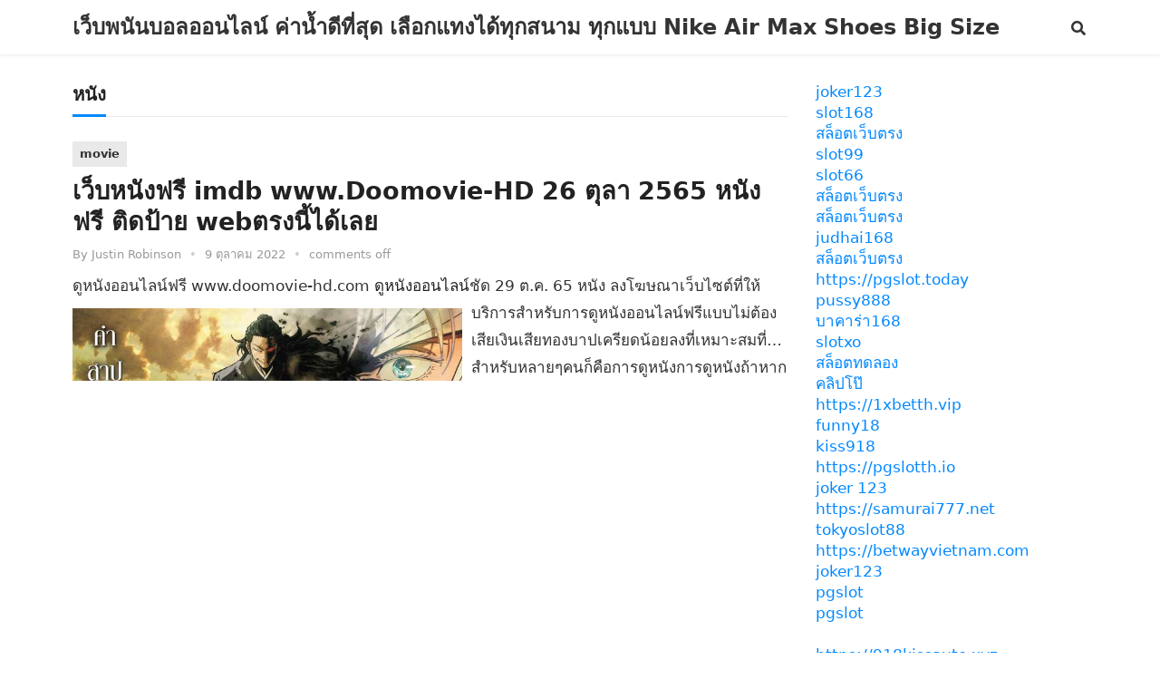

--- FILE ---
content_type: text/html; charset=UTF-8
request_url: https://www.nike-factorys.com/tag/%E0%B8%AB%E0%B8%99%E0%B8%B1%E0%B8%87/
body_size: 14964
content:
<!DOCTYPE html><html lang="th"><head><meta charset="UTF-8"><meta name="viewport" content="width=device-width, initial-scale=1"><meta http-equiv="X-UA-Compatible" content="IE=edge"><meta name="HandheldFriendly" content="true"><link rel="profile" href="https://gmpg.org/xfn/11"><meta name='robots' content='index, follow, max-image-preview:large, max-snippet:-1, max-video-preview:-1' /><style>img:is([sizes="auto" i], [sizes^="auto," i]) { contain-intrinsic-size: 3000px 1500px }</style><title>หนัง Archives - เว็บพนันบอลออนไลน์ ค่าน้ำดีที่สุด เลือกแทงได้ทุกสนาม ทุกแบบ Nike Air Max Shoes Big Size</title><link rel="canonical" href="https://www.nike-factorys.com/tag/หนัง/" /><meta property="og:locale" content="th_TH" /><meta property="og:type" content="article" /><meta property="og:title" content="หนัง Archives - เว็บพนันบอลออนไลน์ ค่าน้ำดีที่สุด เลือกแทงได้ทุกสนาม ทุกแบบ Nike Air Max Shoes Big Size" /><meta property="og:url" content="https://www.nike-factorys.com/tag/หนัง/" /><meta property="og:site_name" content="เว็บพนันบอลออนไลน์ ค่าน้ำดีที่สุด เลือกแทงได้ทุกสนาม ทุกแบบ Nike Air Max Shoes Big Size" /><meta name="twitter:card" content="summary_large_image" /> <script type="application/ld+json" class="yoast-schema-graph">{"@context":"https://schema.org","@graph":[{"@type":"CollectionPage","@id":"https://www.nike-factorys.com/tag/%e0%b8%ab%e0%b8%99%e0%b8%b1%e0%b8%87/","url":"https://www.nike-factorys.com/tag/%e0%b8%ab%e0%b8%99%e0%b8%b1%e0%b8%87/","name":"หนัง Archives - เว็บพนันบอลออนไลน์ ค่าน้ำดีที่สุด เลือกแทงได้ทุกสนาม ทุกแบบ Nike Air Max Shoes Big Size","isPartOf":{"@id":"https://www.nike-factorys.com/#website"},"breadcrumb":{"@id":"https://www.nike-factorys.com/tag/%e0%b8%ab%e0%b8%99%e0%b8%b1%e0%b8%87/#breadcrumb"},"inLanguage":"th"},{"@type":"BreadcrumbList","@id":"https://www.nike-factorys.com/tag/%e0%b8%ab%e0%b8%99%e0%b8%b1%e0%b8%87/#breadcrumb","itemListElement":[{"@type":"ListItem","position":1,"name":"Home","item":"https://www.nike-factorys.com/"},{"@type":"ListItem","position":2,"name":"หนัง"}]},{"@type":"WebSite","@id":"https://www.nike-factorys.com/#website","url":"https://www.nike-factorys.com/","name":"เว็บพนันบอลออนไลน์ ค่าน้ำดีที่สุด เลือกแทงได้ทุกสนาม ทุกแบบ Nike Air Max Shoes Big Size","description":"ศูนย์รวมโต๊ะแทงบอล ครบทุกแมทช์ ค่าน้ำดีที่สุดในประเทศ สมัครแทงบอลออนไลน์ รับโบนัสเพิ่ม รับเครดิตฟรีทุกวัน ลองเล่นแล้วจะติดใจ บริการดุจคนในครอบครัวNike Air Max 720 Black","potentialAction":[{"@type":"SearchAction","target":{"@type":"EntryPoint","urlTemplate":"https://www.nike-factorys.com/?s={search_term_string}"},"query-input":{"@type":"PropertyValueSpecification","valueRequired":true,"valueName":"search_term_string"}}],"inLanguage":"th"}]}</script> <link rel="alternate" type="application/rss+xml" title="เว็บพนันบอลออนไลน์ ค่าน้ำดีที่สุด เลือกแทงได้ทุกสนาม ทุกแบบ Nike Air Max Shoes Big Size &raquo; ฟีด" href="https://www.nike-factorys.com/feed/" /><link rel="alternate" type="application/rss+xml" title="เว็บพนันบอลออนไลน์ ค่าน้ำดีที่สุด เลือกแทงได้ทุกสนาม ทุกแบบ Nike Air Max Shoes Big Size &raquo; ฟีดความเห็น" href="https://www.nike-factorys.com/comments/feed/" /><link rel="alternate" type="application/rss+xml" title="เว็บพนันบอลออนไลน์ ค่าน้ำดีที่สุด เลือกแทงได้ทุกสนาม ทุกแบบ Nike Air Max Shoes Big Size &raquo; หนัง ฟีดป้ายกำกับ" href="https://www.nike-factorys.com/tag/%e0%b8%ab%e0%b8%99%e0%b8%b1%e0%b8%87/feed/" /> <script defer src="[data-uri]"></script> <style id='wp-emoji-styles-inline-css' type='text/css'>img.wp-smiley, img.emoji {
		display: inline !important;
		border: none !important;
		box-shadow: none !important;
		height: 1em !important;
		width: 1em !important;
		margin: 0 0.07em !important;
		vertical-align: -0.1em !important;
		background: none !important;
		padding: 0 !important;
	}</style><link rel='stylesheet' id='wp-block-library-css' href='https://www.nike-factorys.com/wp-includes/css/dist/block-library/style.min.css?ver=6.8.3' type='text/css' media='all' /><style id='wp-block-library-theme-inline-css' type='text/css'>.wp-block-audio :where(figcaption){color:#555;font-size:13px;text-align:center}.is-dark-theme .wp-block-audio :where(figcaption){color:#ffffffa6}.wp-block-audio{margin:0 0 1em}.wp-block-code{border:1px solid #ccc;border-radius:4px;font-family:Menlo,Consolas,monaco,monospace;padding:.8em 1em}.wp-block-embed :where(figcaption){color:#555;font-size:13px;text-align:center}.is-dark-theme .wp-block-embed :where(figcaption){color:#ffffffa6}.wp-block-embed{margin:0 0 1em}.blocks-gallery-caption{color:#555;font-size:13px;text-align:center}.is-dark-theme .blocks-gallery-caption{color:#ffffffa6}:root :where(.wp-block-image figcaption){color:#555;font-size:13px;text-align:center}.is-dark-theme :root :where(.wp-block-image figcaption){color:#ffffffa6}.wp-block-image{margin:0 0 1em}.wp-block-pullquote{border-bottom:4px solid;border-top:4px solid;color:currentColor;margin-bottom:1.75em}.wp-block-pullquote cite,.wp-block-pullquote footer,.wp-block-pullquote__citation{color:currentColor;font-size:.8125em;font-style:normal;text-transform:uppercase}.wp-block-quote{border-left:.25em solid;margin:0 0 1.75em;padding-left:1em}.wp-block-quote cite,.wp-block-quote footer{color:currentColor;font-size:.8125em;font-style:normal;position:relative}.wp-block-quote:where(.has-text-align-right){border-left:none;border-right:.25em solid;padding-left:0;padding-right:1em}.wp-block-quote:where(.has-text-align-center){border:none;padding-left:0}.wp-block-quote.is-large,.wp-block-quote.is-style-large,.wp-block-quote:where(.is-style-plain){border:none}.wp-block-search .wp-block-search__label{font-weight:700}.wp-block-search__button{border:1px solid #ccc;padding:.375em .625em}:where(.wp-block-group.has-background){padding:1.25em 2.375em}.wp-block-separator.has-css-opacity{opacity:.4}.wp-block-separator{border:none;border-bottom:2px solid;margin-left:auto;margin-right:auto}.wp-block-separator.has-alpha-channel-opacity{opacity:1}.wp-block-separator:not(.is-style-wide):not(.is-style-dots){width:100px}.wp-block-separator.has-background:not(.is-style-dots){border-bottom:none;height:1px}.wp-block-separator.has-background:not(.is-style-wide):not(.is-style-dots){height:2px}.wp-block-table{margin:0 0 1em}.wp-block-table td,.wp-block-table th{word-break:normal}.wp-block-table :where(figcaption){color:#555;font-size:13px;text-align:center}.is-dark-theme .wp-block-table :where(figcaption){color:#ffffffa6}.wp-block-video :where(figcaption){color:#555;font-size:13px;text-align:center}.is-dark-theme .wp-block-video :where(figcaption){color:#ffffffa6}.wp-block-video{margin:0 0 1em}:root :where(.wp-block-template-part.has-background){margin-bottom:0;margin-top:0;padding:1.25em 2.375em}</style><style id='classic-theme-styles-inline-css' type='text/css'>/*! This file is auto-generated */
.wp-block-button__link{color:#fff;background-color:#32373c;border-radius:9999px;box-shadow:none;text-decoration:none;padding:calc(.667em + 2px) calc(1.333em + 2px);font-size:1.125em}.wp-block-file__button{background:#32373c;color:#fff;text-decoration:none}</style><style id='global-styles-inline-css' type='text/css'>:root{--wp--preset--aspect-ratio--square: 1;--wp--preset--aspect-ratio--4-3: 4/3;--wp--preset--aspect-ratio--3-4: 3/4;--wp--preset--aspect-ratio--3-2: 3/2;--wp--preset--aspect-ratio--2-3: 2/3;--wp--preset--aspect-ratio--16-9: 16/9;--wp--preset--aspect-ratio--9-16: 9/16;--wp--preset--color--black: #000000;--wp--preset--color--cyan-bluish-gray: #abb8c3;--wp--preset--color--white: #ffffff;--wp--preset--color--pale-pink: #f78da7;--wp--preset--color--vivid-red: #cf2e2e;--wp--preset--color--luminous-vivid-orange: #ff6900;--wp--preset--color--luminous-vivid-amber: #fcb900;--wp--preset--color--light-green-cyan: #7bdcb5;--wp--preset--color--vivid-green-cyan: #00d084;--wp--preset--color--pale-cyan-blue: #8ed1fc;--wp--preset--color--vivid-cyan-blue: #0693e3;--wp--preset--color--vivid-purple: #9b51e0;--wp--preset--gradient--vivid-cyan-blue-to-vivid-purple: linear-gradient(135deg,rgba(6,147,227,1) 0%,rgb(155,81,224) 100%);--wp--preset--gradient--light-green-cyan-to-vivid-green-cyan: linear-gradient(135deg,rgb(122,220,180) 0%,rgb(0,208,130) 100%);--wp--preset--gradient--luminous-vivid-amber-to-luminous-vivid-orange: linear-gradient(135deg,rgba(252,185,0,1) 0%,rgba(255,105,0,1) 100%);--wp--preset--gradient--luminous-vivid-orange-to-vivid-red: linear-gradient(135deg,rgba(255,105,0,1) 0%,rgb(207,46,46) 100%);--wp--preset--gradient--very-light-gray-to-cyan-bluish-gray: linear-gradient(135deg,rgb(238,238,238) 0%,rgb(169,184,195) 100%);--wp--preset--gradient--cool-to-warm-spectrum: linear-gradient(135deg,rgb(74,234,220) 0%,rgb(151,120,209) 20%,rgb(207,42,186) 40%,rgb(238,44,130) 60%,rgb(251,105,98) 80%,rgb(254,248,76) 100%);--wp--preset--gradient--blush-light-purple: linear-gradient(135deg,rgb(255,206,236) 0%,rgb(152,150,240) 100%);--wp--preset--gradient--blush-bordeaux: linear-gradient(135deg,rgb(254,205,165) 0%,rgb(254,45,45) 50%,rgb(107,0,62) 100%);--wp--preset--gradient--luminous-dusk: linear-gradient(135deg,rgb(255,203,112) 0%,rgb(199,81,192) 50%,rgb(65,88,208) 100%);--wp--preset--gradient--pale-ocean: linear-gradient(135deg,rgb(255,245,203) 0%,rgb(182,227,212) 50%,rgb(51,167,181) 100%);--wp--preset--gradient--electric-grass: linear-gradient(135deg,rgb(202,248,128) 0%,rgb(113,206,126) 100%);--wp--preset--gradient--midnight: linear-gradient(135deg,rgb(2,3,129) 0%,rgb(40,116,252) 100%);--wp--preset--font-size--small: 13px;--wp--preset--font-size--medium: 20px;--wp--preset--font-size--large: 36px;--wp--preset--font-size--x-large: 42px;--wp--preset--spacing--20: 0.44rem;--wp--preset--spacing--30: 0.67rem;--wp--preset--spacing--40: 1rem;--wp--preset--spacing--50: 1.5rem;--wp--preset--spacing--60: 2.25rem;--wp--preset--spacing--70: 3.38rem;--wp--preset--spacing--80: 5.06rem;--wp--preset--shadow--natural: 6px 6px 9px rgba(0, 0, 0, 0.2);--wp--preset--shadow--deep: 12px 12px 50px rgba(0, 0, 0, 0.4);--wp--preset--shadow--sharp: 6px 6px 0px rgba(0, 0, 0, 0.2);--wp--preset--shadow--outlined: 6px 6px 0px -3px rgba(255, 255, 255, 1), 6px 6px rgba(0, 0, 0, 1);--wp--preset--shadow--crisp: 6px 6px 0px rgba(0, 0, 0, 1);}:where(.is-layout-flex){gap: 0.5em;}:where(.is-layout-grid){gap: 0.5em;}body .is-layout-flex{display: flex;}.is-layout-flex{flex-wrap: wrap;align-items: center;}.is-layout-flex > :is(*, div){margin: 0;}body .is-layout-grid{display: grid;}.is-layout-grid > :is(*, div){margin: 0;}:where(.wp-block-columns.is-layout-flex){gap: 2em;}:where(.wp-block-columns.is-layout-grid){gap: 2em;}:where(.wp-block-post-template.is-layout-flex){gap: 1.25em;}:where(.wp-block-post-template.is-layout-grid){gap: 1.25em;}.has-black-color{color: var(--wp--preset--color--black) !important;}.has-cyan-bluish-gray-color{color: var(--wp--preset--color--cyan-bluish-gray) !important;}.has-white-color{color: var(--wp--preset--color--white) !important;}.has-pale-pink-color{color: var(--wp--preset--color--pale-pink) !important;}.has-vivid-red-color{color: var(--wp--preset--color--vivid-red) !important;}.has-luminous-vivid-orange-color{color: var(--wp--preset--color--luminous-vivid-orange) !important;}.has-luminous-vivid-amber-color{color: var(--wp--preset--color--luminous-vivid-amber) !important;}.has-light-green-cyan-color{color: var(--wp--preset--color--light-green-cyan) !important;}.has-vivid-green-cyan-color{color: var(--wp--preset--color--vivid-green-cyan) !important;}.has-pale-cyan-blue-color{color: var(--wp--preset--color--pale-cyan-blue) !important;}.has-vivid-cyan-blue-color{color: var(--wp--preset--color--vivid-cyan-blue) !important;}.has-vivid-purple-color{color: var(--wp--preset--color--vivid-purple) !important;}.has-black-background-color{background-color: var(--wp--preset--color--black) !important;}.has-cyan-bluish-gray-background-color{background-color: var(--wp--preset--color--cyan-bluish-gray) !important;}.has-white-background-color{background-color: var(--wp--preset--color--white) !important;}.has-pale-pink-background-color{background-color: var(--wp--preset--color--pale-pink) !important;}.has-vivid-red-background-color{background-color: var(--wp--preset--color--vivid-red) !important;}.has-luminous-vivid-orange-background-color{background-color: var(--wp--preset--color--luminous-vivid-orange) !important;}.has-luminous-vivid-amber-background-color{background-color: var(--wp--preset--color--luminous-vivid-amber) !important;}.has-light-green-cyan-background-color{background-color: var(--wp--preset--color--light-green-cyan) !important;}.has-vivid-green-cyan-background-color{background-color: var(--wp--preset--color--vivid-green-cyan) !important;}.has-pale-cyan-blue-background-color{background-color: var(--wp--preset--color--pale-cyan-blue) !important;}.has-vivid-cyan-blue-background-color{background-color: var(--wp--preset--color--vivid-cyan-blue) !important;}.has-vivid-purple-background-color{background-color: var(--wp--preset--color--vivid-purple) !important;}.has-black-border-color{border-color: var(--wp--preset--color--black) !important;}.has-cyan-bluish-gray-border-color{border-color: var(--wp--preset--color--cyan-bluish-gray) !important;}.has-white-border-color{border-color: var(--wp--preset--color--white) !important;}.has-pale-pink-border-color{border-color: var(--wp--preset--color--pale-pink) !important;}.has-vivid-red-border-color{border-color: var(--wp--preset--color--vivid-red) !important;}.has-luminous-vivid-orange-border-color{border-color: var(--wp--preset--color--luminous-vivid-orange) !important;}.has-luminous-vivid-amber-border-color{border-color: var(--wp--preset--color--luminous-vivid-amber) !important;}.has-light-green-cyan-border-color{border-color: var(--wp--preset--color--light-green-cyan) !important;}.has-vivid-green-cyan-border-color{border-color: var(--wp--preset--color--vivid-green-cyan) !important;}.has-pale-cyan-blue-border-color{border-color: var(--wp--preset--color--pale-cyan-blue) !important;}.has-vivid-cyan-blue-border-color{border-color: var(--wp--preset--color--vivid-cyan-blue) !important;}.has-vivid-purple-border-color{border-color: var(--wp--preset--color--vivid-purple) !important;}.has-vivid-cyan-blue-to-vivid-purple-gradient-background{background: var(--wp--preset--gradient--vivid-cyan-blue-to-vivid-purple) !important;}.has-light-green-cyan-to-vivid-green-cyan-gradient-background{background: var(--wp--preset--gradient--light-green-cyan-to-vivid-green-cyan) !important;}.has-luminous-vivid-amber-to-luminous-vivid-orange-gradient-background{background: var(--wp--preset--gradient--luminous-vivid-amber-to-luminous-vivid-orange) !important;}.has-luminous-vivid-orange-to-vivid-red-gradient-background{background: var(--wp--preset--gradient--luminous-vivid-orange-to-vivid-red) !important;}.has-very-light-gray-to-cyan-bluish-gray-gradient-background{background: var(--wp--preset--gradient--very-light-gray-to-cyan-bluish-gray) !important;}.has-cool-to-warm-spectrum-gradient-background{background: var(--wp--preset--gradient--cool-to-warm-spectrum) !important;}.has-blush-light-purple-gradient-background{background: var(--wp--preset--gradient--blush-light-purple) !important;}.has-blush-bordeaux-gradient-background{background: var(--wp--preset--gradient--blush-bordeaux) !important;}.has-luminous-dusk-gradient-background{background: var(--wp--preset--gradient--luminous-dusk) !important;}.has-pale-ocean-gradient-background{background: var(--wp--preset--gradient--pale-ocean) !important;}.has-electric-grass-gradient-background{background: var(--wp--preset--gradient--electric-grass) !important;}.has-midnight-gradient-background{background: var(--wp--preset--gradient--midnight) !important;}.has-small-font-size{font-size: var(--wp--preset--font-size--small) !important;}.has-medium-font-size{font-size: var(--wp--preset--font-size--medium) !important;}.has-large-font-size{font-size: var(--wp--preset--font-size--large) !important;}.has-x-large-font-size{font-size: var(--wp--preset--font-size--x-large) !important;}
:where(.wp-block-post-template.is-layout-flex){gap: 1.25em;}:where(.wp-block-post-template.is-layout-grid){gap: 1.25em;}
:where(.wp-block-columns.is-layout-flex){gap: 2em;}:where(.wp-block-columns.is-layout-grid){gap: 2em;}
:root :where(.wp-block-pullquote){font-size: 1.5em;line-height: 1.6;}</style><link rel='stylesheet' id='dashicons-css' href='https://www.nike-factorys.com/wp-includes/css/dashicons.min.css?ver=6.8.3' type='text/css' media='all' /><link rel='stylesheet' id='admin-bar-css' href='https://www.nike-factorys.com/wp-includes/css/admin-bar.min.css?ver=6.8.3' type='text/css' media='all' /><style id='admin-bar-inline-css' type='text/css'>/* Hide CanvasJS credits for P404 charts specifically */
    #p404RedirectChart .canvasjs-chart-credit {
        display: none !important;
    }
    
    #p404RedirectChart canvas {
        border-radius: 6px;
    }

    .p404-redirect-adminbar-weekly-title {
        font-weight: bold;
        font-size: 14px;
        color: #fff;
        margin-bottom: 6px;
    }

    #wpadminbar #wp-admin-bar-p404_free_top_button .ab-icon:before {
        content: "\f103";
        color: #dc3545;
        top: 3px;
    }
    
    #wp-admin-bar-p404_free_top_button .ab-item {
        min-width: 80px !important;
        padding: 0px !important;
    }
    
    /* Ensure proper positioning and z-index for P404 dropdown */
    .p404-redirect-adminbar-dropdown-wrap { 
        min-width: 0; 
        padding: 0;
        position: static !important;
    }
    
    #wpadminbar #wp-admin-bar-p404_free_top_button_dropdown {
        position: static !important;
    }
    
    #wpadminbar #wp-admin-bar-p404_free_top_button_dropdown .ab-item {
        padding: 0 !important;
        margin: 0 !important;
    }
    
    .p404-redirect-dropdown-container {
        min-width: 340px;
        padding: 18px 18px 12px 18px;
        background: #23282d !important;
        color: #fff;
        border-radius: 12px;
        box-shadow: 0 8px 32px rgba(0,0,0,0.25);
        margin-top: 10px;
        position: relative !important;
        z-index: 999999 !important;
        display: block !important;
        border: 1px solid #444;
    }
    
    /* Ensure P404 dropdown appears on hover */
    #wpadminbar #wp-admin-bar-p404_free_top_button .p404-redirect-dropdown-container { 
        display: none !important;
    }
    
    #wpadminbar #wp-admin-bar-p404_free_top_button:hover .p404-redirect-dropdown-container { 
        display: block !important;
    }
    
    #wpadminbar #wp-admin-bar-p404_free_top_button:hover #wp-admin-bar-p404_free_top_button_dropdown .p404-redirect-dropdown-container {
        display: block !important;
    }
    
    .p404-redirect-card {
        background: #2c3338;
        border-radius: 8px;
        padding: 18px 18px 12px 18px;
        box-shadow: 0 2px 8px rgba(0,0,0,0.07);
        display: flex;
        flex-direction: column;
        align-items: flex-start;
        border: 1px solid #444;
    }
    
    .p404-redirect-btn {
        display: inline-block;
        background: #dc3545;
        color: #fff !important;
        font-weight: bold;
        padding: 5px 22px;
        border-radius: 8px;
        text-decoration: none;
        font-size: 17px;
        transition: background 0.2s, box-shadow 0.2s;
        margin-top: 8px;
        box-shadow: 0 2px 8px rgba(220,53,69,0.15);
        text-align: center;
        line-height: 1.6;
    }
    
    .p404-redirect-btn:hover {
        background: #c82333;
        color: #fff !important;
        box-shadow: 0 4px 16px rgba(220,53,69,0.25);
    }
    
    /* Prevent conflicts with other admin bar dropdowns */
    #wpadminbar .ab-top-menu > li:hover > .ab-item,
    #wpadminbar .ab-top-menu > li.hover > .ab-item {
        z-index: auto;
    }
    
    #wpadminbar #wp-admin-bar-p404_free_top_button:hover > .ab-item {
        z-index: 999998 !important;
    }</style><link rel='stylesheet' id='contact-form-7-css' href='https://www.nike-factorys.com/wp-content/cache/autoptimize/autoptimize_single_64ac31699f5326cb3c76122498b76f66.php?ver=6.1.2' type='text/css' media='all' /><link rel='stylesheet' id='PageBuilderSandwich-css' href='https://www.nike-factorys.com/wp-content/plugins/page-builder-sandwich/page_builder_sandwich/css/style.min.css?ver=5.1.0' type='text/css' media='all' /><link rel='stylesheet' id='tranzly-css' href='https://www.nike-factorys.com/wp-content/cache/autoptimize/autoptimize_single_40e411521a20965fbf4b76c3a09214ab.php?ver=2.0.0' type='text/css' media='all' /><link rel='stylesheet' id='blogsquare-fontawesome-style-css' href='https://www.nike-factorys.com/wp-content/cache/autoptimize/autoptimize_single_30bcab9c086559aad11d39876ecebcec.php?ver=6.8.3' type='text/css' media='all' /><link rel='stylesheet' id='blogsquare-genericons-style-css' href='https://www.nike-factorys.com/wp-content/cache/autoptimize/autoptimize_single_c14dd6e84e694a66c7e27f11220ed49a.php?ver=6.8.3' type='text/css' media='all' /><link rel='stylesheet' id='blogsquare-style-css' href='https://www.nike-factorys.com/wp-content/cache/autoptimize/autoptimize_single_61caa14e806a6adc789ee2fc6be5b5ab.php?ver=20221021' type='text/css' media='all' /><link rel='stylesheet' id='blogsquare-responsive-style-css' href='https://www.nike-factorys.com/wp-content/cache/autoptimize/autoptimize_single_87bac24c538e8ca03393a1dc6f8be09a.php?ver=20221021' type='text/css' media='all' /> <script defer id="PageBuilderSandwich-js-extra" src="[data-uri]"></script> <script defer type="text/javascript" src="https://www.nike-factorys.com/wp-content/plugins/page-builder-sandwich/page_builder_sandwich/js/min/frontend-min.js?ver=5.1.0" id="PageBuilderSandwich-js"></script> <script type="text/javascript" src="https://www.nike-factorys.com/wp-includes/js/jquery/jquery.min.js?ver=3.7.1" id="jquery-core-js"></script> <script defer type="text/javascript" src="https://www.nike-factorys.com/wp-includes/js/jquery/jquery-migrate.min.js?ver=3.4.1" id="jquery-migrate-js"></script> <script defer id="tranzly-js-extra" src="[data-uri]"></script> <script defer type="text/javascript" src="https://www.nike-factorys.com/wp-content/cache/autoptimize/autoptimize_single_3ee872e48dcaf769bdd8f58e58c4e7bc.php?ver=2.0.0" id="tranzly-js"></script> <link rel="https://api.w.org/" href="https://www.nike-factorys.com/wp-json/" /><link rel="alternate" title="JSON" type="application/json" href="https://www.nike-factorys.com/wp-json/wp/v2/tags/152" /><link rel="EditURI" type="application/rsd+xml" title="RSD" href="https://www.nike-factorys.com/xmlrpc.php?rsd" /><meta name="generator" content="WordPress 6.8.3" /></head><body class="archive tag tag-152 wp-embed-responsive wp-theme-blogsquare hfeed"><div id="page" class="site"> <a class="skip-link screen-reader-text" href="#content">Skip to content</a><header id="masthead" class="site-header clear"><div class="container"><div class="site-branding"><div class="site-title-desc"><div class="site-title no-desc"><h1><a href="https://www.nike-factorys.com">เว็บพนันบอลออนไลน์ ค่าน้ำดีที่สุด เลือกแทงได้ทุกสนาม ทุกแบบ Nike Air Max Shoes Big Size</a></h1></div><div class="site-description"> ศูนย์รวมโต๊ะแทงบอล ครบทุกแมทช์ ค่าน้ำดีที่สุดในประเทศ สมัครแทงบอลออนไลน์ รับโบนัสเพิ่ม รับเครดิตฟรีทุกวัน ลองเล่นแล้วจะติดใจ บริการดุจคนในครอบครัวNike Air Max 720 Black</div></div></div><nav id="primary-nav" class="primary-navigation"></nav><div class="header-search-icon"> <span class="search-icon"> <i class="fa fa-search"></i> <i class="fas fa-times"></i> </span></div><div class="header-search"><form role="search" method="get" class="search-form" action="https://www.nike-factorys.com/"> <label> <span class="screen-reader-text">ค้นหาสำหรับ:</span> <input type="search" class="search-field" placeholder="ค้นหา &hellip;" value="" name="s" /> </label> <input type="submit" class="search-submit" value="ค้นหา" /></form></div><div class="header-toggles"> <button class="toggle nav-toggle mobile-nav-toggle" data-toggle-target=".menu-modal"  data-toggle-body-class="showing-menu-modal" aria-expanded="false" data-set-focus=".close-nav-toggle"> <span class="toggle-inner"> <span class="toggle-icon"> <svg class="svg-icon" aria-hidden="true" role="img" focusable="false" xmlns="http://www.w3.org/2000/svg" width="26" height="7" viewBox="0 0 26 7"><path fill-rule="evenodd" d="M332.5,45 C330.567003,45 329,43.4329966 329,41.5 C329,39.5670034 330.567003,38 332.5,38 C334.432997,38 336,39.5670034 336,41.5 C336,43.4329966 334.432997,45 332.5,45 Z M342,45 C340.067003,45 338.5,43.4329966 338.5,41.5 C338.5,39.5670034 340.067003,38 342,38 C343.932997,38 345.5,39.5670034 345.5,41.5 C345.5,43.4329966 343.932997,45 342,45 Z M351.5,45 C349.567003,45 348,43.4329966 348,41.5 C348,39.5670034 349.567003,38 351.5,38 C353.432997,38 355,39.5670034 355,41.5 C355,43.4329966 353.432997,45 351.5,45 Z" transform="translate(-329 -38)" /></svg> </span> <span class="toggle-text">Menu</span> </span> </button></div></div></header><div class="menu-modal cover-modal header-footer-group" data-modal-target-string=".menu-modal"><div class="menu-modal-inner modal-inner"><div class="menu-wrapper section-inner"><div class="menu-top"> <button class="toggle close-nav-toggle fill-children-current-color" data-toggle-target=".menu-modal" data-toggle-body-class="showing-menu-modal" aria-expanded="false" data-set-focus=".menu-modal"> <span class="toggle-text">Close Menu</span> <svg class="svg-icon" aria-hidden="true" role="img" focusable="false" xmlns="http://www.w3.org/2000/svg" width="16" height="16" viewBox="0 0 16 16"><polygon fill="" fill-rule="evenodd" points="6.852 7.649 .399 1.195 1.445 .149 7.899 6.602 14.352 .149 15.399 1.195 8.945 7.649 15.399 14.102 14.352 15.149 7.899 8.695 1.445 15.149 .399 14.102" /></svg> </button><nav class="mobile-menu" aria-label="Mobile" role="navigation"><ul class="modal-menu reset-list-style"><li class="page_item page-item-2"><div class="ancestor-wrapper"><a href="https://www.nike-factorys.com/sample-page/">Sample Page</a></div></li></ul></nav></div></div></div></div><div class="header-space"></div><div id="content" class="site-content container  clear"><div id="primary" class="content-area clear"><main id="main" class="site-main clear"><div class="breadcrumbs clear"><h1> <span class="archive-title">หนัง</span></h1></div><div id="recent-content" class="content-loop"><div id="post-161" class="clear last post-161 post type-post status-publish format-standard hentry category-movie tag-152"><div class="entry-category"> <a href="https://www.nike-factorys.com/category/movie/">movie</a></div><h2 class="entry-title"><a href="https://www.nike-factorys.com/%e0%b9%80%e0%b8%a7%e0%b9%87%e0%b8%9a%e0%b8%ab%e0%b8%99%e0%b8%b1%e0%b8%87%e0%b8%9f%e0%b8%a3%e0%b8%b5-imdb-www-doomovie-hd-26-%e0%b8%95%e0%b8%b8%e0%b8%a5%e0%b8%b2-2565-%e0%b8%ab%e0%b8%99%e0%b8%b1/">เว็บหนังฟรี imdb www.Doomovie-HD 26 ตุลา 2565 หนังฟรี ติดป้าย webตรงนี้ได้เลย</a></h2><div class="entry-meta"> <span class="entry-author">By <a href="https://www.nike-factorys.com/author/justinrobinson/" title="เขียนโดย Justin Robinson" rel="author">Justin Robinson</a></span> <span class="sep sep1">&bullet;</span> <span class="entry-date">9 ตุลาคม 2022</span> <span class="sep sep2">&bullet;</span> <span class="entry-comment"><span class="comments-link">comments off</span></span></div><div class="entry-summary"><div class="pbs-main-wrapper"><p>ดูหนังออนไลน์ฟรี www.doomovie-hd.com <a href="https://www.doomovie-hd.com/">ดูหนังออนไลน์</a>ชัด 29 ต.ค. 65 หนัง ลงโฆษณา</p><p><img decoding="async" src="https://www.img06.xyz/assets/movie_poster/d/dc4bcbbc4f7e5834638c5f00bb34bf2d.jpg" style="max-width:440px;float:left;padding:10px 10px 10px 0px;border:0px;"/>เว็บไซต์ที่ให้บริการสำหรับการดูหนังออนไลน์ฟรีแบบไม่ต้องเสียเงินเสียทอง</p><p>บาปเครียดน้อยลงที่เหมาะสมที่สุดสำหรับหลายๆคนก็คือการดูหนังการดูหนังถ้าหากเราเดินทางไปยังโรงภาพยนตร์ก็อาจจะจะต้องทำเสียตังค์และก็เดินทางไปพบเจอกับผู้คนที่อยู่ในสถานที่จำนวนมากคนบางทีอาจจะยังกลัวกับการเดินทางไปพบพบผู้คนจึงเลือกช่องทางออนไลน์หรือเว็บไซต์สำหรับเพื่อการดูหนังผ่านเน็ตแต่ว่าไม่ทราบว่าจะเลือกใช้งานดูหนังฟรี หนทางสำหรับเพื่อการดูหนังผ่านเว็บไซต์ไหนดีที่ไม่ต้องเสียเงินประเดี๋ยวพวกเรามาดูเนื้อหาสำหรับคนที่พอใจ ดูหนังผ่านเน็ตฟรีแบบไม่เสียเงินเสียทองเพราะว่าเรามีเว็บดีๆมาทำชี้แนะ ดูหนังออนไลน์ฟรีแบบไม่เสียเงินเสียทองสำหรับคนที่อยากดูหนังเพื่อผ่อนคลายความเครียด การดูหนังเพื่อระงับความเครียดก็นับว่าเป็นอีกหนึ่งกิจกรรมอย่างที่พวกเราบอกว่าเป็นที่นิยมเราไม่มีความจำเป็นที่ต้องเดินทางไปโรงหนังและก็เสียตังค์เพียงอย่างเดียว <a href="http://be34.ch/index.php?title=Utente:LashundaCorcoran">ดูหนัง</a> สามารถกระทำการไปสู่เว็บไซต์ที่ให้บริการสำหรับการดูหนังผ่านเน็ตฟรีแบบไม่ต้องเสียเงินแต่ว่าอยู่ที่ว่าเราจะเลือกใช้งานเว็บไหนวันนี้เว็บที่พวกเราขอกระทำแนะนำก็คือ ที่เปิดให้บริการสำหรับการดูหนังผ่านเน็ตโดยตรง ทำดูหนังผ่านอินเตอร์เน็ตได้โดยที่ไม่ต้องเสียเงิน ในเว็บไซต์ก็ถือได้ว่ามีการให้บริการที่ครบ</p><p><img decoding="async" src="https://www.img07.xyz/assets/movie_poster/a/af0320312282a28e6115b9240ba477f1.jpg" style="max-width:450px;float:left;padding:10px 10px 10px 0px;border:0px;"/>การอัพเดทหนังใหม่ๆสำหรับผู้ที่อยากหนังชนโรงต่างๆใครพึงพอใจต้องการทำดูหนังหมวดหมู่ไหนก็สามารถเข้าถึงได้เลยในหน้าแรกก็จะมีการเสนอแนะหนังใหม่ที่มีการให้บริการ สามารถกระทำการมองได้พวกเราสามารถเลือกแบบภาคไทยก็ได้หรือพวกเราอยากได้แบบมองแบบทรัพย์สินก็จำต้องมองว่าหนังหัวข้อนั้นๆมีการพากย์ไทยมาหรือเปล่าหรือว่ามีการให้บริการซับไทย เลือกดูหนังที่พวกเราสนใจต้องการทำเลือกจะมีการเสนอแนะหนังใหม่ก่อนแล้วก็จะเป็นการพรีเซ็นท์หนังที่บางทีอาจจะออกจากโรงภาพยนตร์ไปแล้วและก็หนังที่ยอดฮิตและก็พวกเราสามารถเลือกหมวดหมู่หนังที่เราอยากได้ได้ ต้องการดูหนังออนไลน์ฟรีแบบไม่เสียตังค์ต้องทำยังไงบ้าง ทั้งที่มีความสนใจสามารถเข้าสู่ระบบโดยลิ้งทางเข้าของ เพื่อเข้าระบบการดูหนังออนไลน์ แล้วหลังจากนั้นก็เข้าไปที่หน้าเว็บเป็นระเบียบแล้วหลังจากนั้นก็กดเข้าไปที่การดูหนังก็จะมีหนังให้พวกเราสามารถดูได้เนื้อหาเกี่ยวกับเรื่องยอดต่างๆเราสามารถมองเรื่องย่อได้ การนำเสนอของหนังเป็นยังไงแล้วพวกเราก็สามารถกระทำกดมองรับชมได้โดยที่ไม่ต้องเสียเงินหวังว่าการหนังออนไลน์ของพวกเราบนเว็บไซต์ที่พวกเรากระทำการเสนอแนะในวันนี้จะสร้างความสนุกสนานร่าเริงรวมทั้งความเครียดลดลง มันได้อย่างดีเยี่ยมท่านจะได้รับชมแบบสนุกโดยไม่ต้องเสียตังค์อย่างไม่ต้องสงสัย</p><p><img decoding="async" src="https://www.img08.xyz/assets/movie_poster/4/4624d47a3b2a0237a60d6639d2fb2ce2.jpg" style="max-width:400px;float:left;padding:10px 10px 10px 0px;border:0px;"/>สมัครดูหนังผ่านอินเตอร์เน็ตผ่านทางเว็บไซต์ Doomovie-hd.com</p><p>เพราะว่าช่องทางและการให้บริการผ่านทางระบบออนไลน์มีหน้าที่มากมายก่ายกองในการเข้าถึงกิจกรรมต่างๆสร้างอาชีพรวมทั้งการเข้าสู่ระบบแนวทางการทำกิจกรรมเพื่อผ่อนคลายความเครียดในวันนี้สำหรับผู้ที่ชอบดูหนังเป็น ชีวิตจิตใจชอบดูหนังเพื่อผ่อนคลายความเครียด ทำการเดินทางไปยังโรงภาพยนตร์พวกเราก็มีหนทางใหม่สำหรับการเลือกดูหนังผ่านเน็ต การให้บริการสำหรับเว็บดูหนังผ่านอินเตอร์เน็ตเราสามารถเข้าสู่ระบบเพื่อกระทำดูหนังผ่านอินเตอร์เน็ตได้เลยโดยที่ไม่ต้องเสียเงินนับว่าตอบสนองความต้องการของทุกคนได้ ว่าการดูหนังออนไลน์ก็จัดว่าไม่ต้องเดินทางออกไปไหนอยู่บ้านเพื่อกระทำการดูหนังที่พอใจ</p><p>สำหรับคนที่ให้ความสนใจต้องการทำการเข้าระบบเว็บ ทำยังไง</p><p>&#8211; ให้พวกเราเข้าระบบลิงค์ทางเข้าหลักแล้วก็ลิงก์ปากทางเข้าสำรองหรือทำการ search ข้อมูล หนังฟรี ชื่อเว็บเพื่อค้นหาใน Google รวมทั้งเข้าระบบ ดูหนังผ่านอินเตอร์เน็ตที่เราพอใจ</p><p>&#8211; สามารถเลือกดูหนังผ่านเน็ตแต่ละประเภทที่เราสนใจจะเป็นหนังเสนอแนะหรือว่าหนังที่กำลังอยู่ในโรงหนังปัจจุบันนี้ก็ได้</p><p>&#8211; เข้าไปที่หมู่ของการเลือกดูหนังผ่านอินเตอร์เน็ตพวกเราชอบดูหนังใหม่หนัง netflix หนังแอ็คชั่น รวมทั้งสำหรับคนที่ถูกใจดูซีรีย์ดูหนังไทย ที่คนถูกใจดูสูงที่สุดก็จะมีหมู่ต่างๆให้เราเลือกมองว่าพวกเราพอใจในการดูหนังผ่านเน็ตแบบไหน</p><p>การเข้าสู่ระบบเว็บ หนัง จำต้องเสียตังค์สำหรับเพื่อการลงทะเบียนหรือไม่</p><p>สำหรับผู้ที่เข้าไปวิถีทางของหน้าเว็บสามารถทำการดูหนังได้เลยโดยที่ไม่ต้องเสียเงินในการสมัครเป็นสมาชิก ว่าเป็นการสร้างหนทางการดูหนังผ่านทางระบบออนไลน์เราไม่ต้องทำลงทะเบียนก็สามารถเข้าสู่ระบบได้ทุกคนแม้กระนั้นสำหรับการดูหนังออนไลน์ ชัดเจนนั้นเราจำต้องเลือกเป็นระบบ HD แล้วเว็บไซต์ที่เราทำชี้แนะก็มีความครบวงจรในเรื่องเกี่ยวกับการให้บริการระบบต่างๆที่เป็นระบบ HD ไม่จำเป็นที่จะต้องมาวิตกกังวลหรือกลุ้มใจว่าหนังจะสะดุด เลยเพราะว่ามีภาพ HD ชัดที่เราสามารถเข้าสู่ระบบได้ เว็บที่เราแนะนำก็นับได้ว่าเป็นเว็บที่ตอบปัญหาในเรื่องของความครบวงจรสำหรับในการดูหนังออนไลน์โดยยิ่งไปกว่านั้นด้วยเหตุนี้ใครพึงพอใจต้องการกระทำการดูหนังสามารถกระทำดูได้เลย มีหลายชนิดนับว่าจะเป็นข้อมูลที่สมควรสำหรับผู้ที่มีความสนใจ สำหรับเพื่อการดูหนังออนไลน์โดยเฉพาะอย่างยิ่งเพราะไม่ต้องทำการเดินทางไปยังโรงหนังให้เสีย ที่บ้านเราก็สามารถดูหนังชัดแจ๋วอย่างที่เราปรารถนาได้คนใดปรารถนาไต่ถามรายละเอียดเพิ่มเติมเกี่ยวกับการใช้งานก็สามารถกระทำสอบถามเนื้อหาต่างๆได้</p><p><img decoding="async" src="https://www.img08.xyz/assets/movie_poster/b/bedb2e6d633543bdee8a119c5691a5d5.jpg" style="max-width:410px;float:left;padding:10px 10px 10px 0px;border:0px;"/>ขอขอบพระคุณอ้างอิงจาก <a href="https://www.doomovie-hd.com/">ดูหนัง</a><iframe width="640" height="360" src="//www.youtube.com/embed/A74o0IH5fyw" frameborder="0" allowfullscreen style="float:left;padding:10px 10px 10px 0px;border:0px;"></iframe></p></div>&hellip;</div></div></div></main></div><aside id="secondary" class="widget-area sidebar"><div id="block-10" class="widget widget_block"><a href="https://joker123ths.shop/">joker123</a><br /> <a href="https://hengjing168.wiki/">slot168</a><br /> <a href="https://jin55.net/">สล็อตเว็บตรง</a><br /> <a href="https://st99.wtf/">slot99</a><br /> <a href="https://alot666.amdast.com/">slot66</a><br /> <a href="https://www.jinda44.xyz/">สล็อตเว็บตรง</a><br /> <a href="https://judhai168.co/">สล็อตเว็บตรง</a><br /> <a href="https://bonus888.life/">judhai168</a><br /> <a href="https://www.jin888.me/">สล็อตเว็บตรง</a><br /> <a href="https://pgslot.today/">https://pgslot.today</a><br /> <a href="https://www.pussy888fun.io/">pussy888</a><br /> <a href="https://www.sexyauto168.xyz/">บาคาร่า168</a><br /> <a href="https://www.slotxo24hr.website/">slotxo</a><br /> <a href="https://www.tangtem168.asia/">สล็อตทดลอง</a><br /> <a href="https://www.xn--18-3qi5din4cwdvcvkxa5e.com/">คลิปโป๊</a><br /> <a href="https://1xbetth.vip/">https://1xbetth.vip</a><br /> <a href="https://funny18.asia/">funny18</a><br /> <a href="https://allbet24hr.win/">kiss918</a><br /> <a href="https://pgslotth.io/">https://pgslotth.io</a><br /> <a href="https://joker356.com/">joker 123</a><br /> <a href="https://samurai777.net/">https://samurai777.net</a><br /> <a href="https://tokyoslot88.com/">tokyoslot88</a><br /> <a href="https://betwayvietnam.com/">https://betwayvietnam.com</a><br /> <a href="https://jokerasia.net/">joker123</a><br /> <a href="https://moodeng.in/">pgslot</a><br /> <a href="https://gogoslot.asia/">pgslot</a><br /><br /> <a href="https://918kissauto.xyz/">https://918kissauto.xyz</a><br> <a href="https://www.madoohd.com/">ดูหนังออนไลน์</a><br> <a href="https://sagame168th.club/">https://sagame168th.club</a><br> <a href="https://joker123auto.com/">joker 123</a><br> <a href="http://www.movie87hd.com/">ดูหนังออนไลน์</a><br> <a href="https://www.pussy888play.com/">pussy888</a><br> <a href="https://pussy888win.com/">pussy888</a><br> <a href="https://www.sexybaccarat168.com/">sexybaccarat</a><br> <a href="https://www.pgslot.golf/">https://www.pgslot.golf</a><br> <a href="https://pgslot77.xyz/">pg slot</a><br> <a href="https://www.pgheng99.me/">pg99</a><br> <a href="https://fullslotpg.org/">pgslot</a><br> <a href="https://live22slot.xyz/">https://live22slot.xyz</a><br> <a href="https://www.xn--2022-zeo6d9aba3jsc0aa7c7g3hnf.net/">ดูหนังออนไลน์</a><br> <a href="https://www.ilike-movie.com/">https://www.ilike-movie.com</a><br> <a href="https://www.moviehdthai.com/">ดูหนังออนไลน์</a><br> <a href="https://faro168.win/">สล็อต168</a><br> <a href="https://hongkong456.me/">สล็อต456</a><br> <a href="https://www.puntaek66.me/">slot66</a><br></div></aside></div><footer id="colophon" class="site-footer"><div class="footer-columns clear"><div class="container clear"><div id="block-5" class="widget footer-widget ht_grid_1_4 widget_block"><p>เว็บนี้พี่ขอแนะนำ<br> ↘↓↓↓↓↓↙<br> <a href="https://918kissauto.com/">918Kiss</a><br> <a href="https://sagame168th.com/">sagame</a><br> <a href="https://pgslot77.com/">pg slot</a><br> <a href="https://www.pgslot999.com/">pg slot</a><br> <a href="https://www.fullsloteiei.com/">สล็อต</a><br> <a href="https://www.sexybaccarat168.com/">บาคาร่า</a><br> <a href="https://joker123th.com/">joker123</a><br> <a href="https://pussy888fun.co/">pussy888</a><br> <a href="https://www.sexyauto168.com/">บาคาร่า</a><br> <a href="https://www.slotxo24hr.com/">slotxo</a><br> <a href="https://hengjing168.com/">คาสิโน</a><br> <a href="https://punpro777.com/">สล็อตเว็บตรง</a><br></div></div></div><div class="clear"></div><div id="site-bottom" class=" clear"><div class="container"><div class="site-info"> &copy; 2025 <a href="https://www.nike-factorys.com">เว็บพนันบอลออนไลน์ ค่าน้ำดีที่สุด เลือกแทงได้ทุกสนาม ทุกแบบ Nike Air Max Shoes Big Size</a> - <a target="_blank" href="https://wpenjoy.com">WordPress Theme</a> by <a target="_blank" href="https://wpenjoy.com">WPEnjoy</a></div></div></div></footer></div><div id="back-top"> <a href="#top" title="Back to top"><span class="genericon genericon-collapse"></span></a></div> <script type="speculationrules">{"prefetch":[{"source":"document","where":{"and":[{"href_matches":"\/*"},{"not":{"href_matches":["\/wp-*.php","\/wp-admin\/*","\/wp-content\/uploads\/*","\/wp-content\/*","\/wp-content\/plugins\/*","\/wp-content\/themes\/blogsquare\/*","\/*\\?(.+)"]}},{"not":{"selector_matches":"a[rel~=\"nofollow\"]"}},{"not":{"selector_matches":".no-prefetch, .no-prefetch a"}}]},"eagerness":"conservative"}]}</script> <script type="text/javascript" src="https://www.nike-factorys.com/wp-includes/js/dist/hooks.min.js?ver=4d63a3d491d11ffd8ac6" id="wp-hooks-js"></script> <script type="text/javascript" src="https://www.nike-factorys.com/wp-includes/js/dist/i18n.min.js?ver=5e580eb46a90c2b997e6" id="wp-i18n-js"></script> <script defer id="wp-i18n-js-after" src="[data-uri]"></script> <script defer type="text/javascript" src="https://www.nike-factorys.com/wp-content/cache/autoptimize/autoptimize_single_96e7dc3f0e8559e4a3f3ca40b17ab9c3.php?ver=6.1.2" id="swv-js"></script> <script defer id="contact-form-7-js-before" src="[data-uri]"></script> <script defer type="text/javascript" src="https://www.nike-factorys.com/wp-content/cache/autoptimize/autoptimize_single_2912c657d0592cc532dff73d0d2ce7bb.php?ver=6.1.2" id="contact-form-7-js"></script> <script defer type="text/javascript" src="https://www.nike-factorys.com/wp-content/cache/autoptimize/autoptimize_single_a9721a79829c73542da51e0d1dbd223f.php?ver=6.8.3" id="blogsquare-superfish-js"></script> <script type="text/javascript" src="https://www.nike-factorys.com/wp-content/themes/blogsquare/assets/js/html5.js?ver=6.8.3" id="blogsquare-html5-js"></script> <script defer type="text/javascript" src="https://www.nike-factorys.com/wp-content/cache/autoptimize/autoptimize_single_3f7de6bf1979c6259bf6bccb49e814ca.php?ver=20221021" id="tabslet-js"></script> <script defer type="text/javascript" src="https://www.nike-factorys.com/wp-content/cache/autoptimize/autoptimize_single_8c5d4eb7b1d215b2ceca75a16c052ada.php?ver=20221021" id="blogsquare-index-js"></script> <script defer type="text/javascript" src="https://www.nike-factorys.com/wp-content/cache/autoptimize/autoptimize_single_959ee66ebf56a28b4a8563c995ed1054.php?ver=20221021" id="matchHeight-js"></script> <script defer type="text/javascript" src="https://www.nike-factorys.com/wp-content/cache/autoptimize/autoptimize_single_33af2b38b56c72ca31a1adf04f487958.php?ver=20221021" id="blogsquare-custom-js"></script> <script defer src="[data-uri]"></script> <script defer src="https://static.cloudflareinsights.com/beacon.min.js/vcd15cbe7772f49c399c6a5babf22c1241717689176015" integrity="sha512-ZpsOmlRQV6y907TI0dKBHq9Md29nnaEIPlkf84rnaERnq6zvWvPUqr2ft8M1aS28oN72PdrCzSjY4U6VaAw1EQ==" data-cf-beacon='{"version":"2024.11.0","token":"0f7522f6ac664080a9b956014a60db27","r":1,"server_timing":{"name":{"cfCacheStatus":true,"cfEdge":true,"cfExtPri":true,"cfL4":true,"cfOrigin":true,"cfSpeedBrain":true},"location_startswith":null}}' crossorigin="anonymous"></script>
</body></html>

--- FILE ---
content_type: text/css; charset=utf-8
request_url: https://www.nike-factorys.com/wp-content/cache/autoptimize/autoptimize_single_40e411521a20965fbf4b76c3a09214ab.php?ver=2.0.0
body_size: -160
content:
.translatedlink{text-decoration:none;margin-right:10px}.icondiv{width:20px;float:left;margin-right:7px;padding:0;line-height:.20}.cnicon{overflow:hidden;margin:10px 0}.tranzly_available{font-size:13px;margin-right:5px;float:left}img.icon_img{max-width:20px !important;width:20px !important;height:20px !important}.tranzly_select_li{display:none}.tranzly_active{display:block!important}.tranzly_select_ul{cursor:pointer;margin:0;padding:0}.tranzly_select{width:200px;border:1px solid}.tranzly_select_li{padding:5px 10px;border-bottom:1px solid #ccc}.tranzly_select_li:hover{background:#000;color:#fff}.tranzly_select_li_page{display:none}.tranzly_select_li_page{padding:5px 10px;border-bottom:1px solid #ccc}.tranzly_select_li_page:hover{background:#000;color:#fff}

--- FILE ---
content_type: text/css; charset=utf-8
request_url: https://www.nike-factorys.com/wp-content/cache/autoptimize/autoptimize_single_c14dd6e84e694a66c7e27f11220ed49a.php?ver=6.8.3
body_size: -508
content:
@import url(//www.nike-factorys.com/wp-content/themes/blogsquare/genericons/genericons/genericons.css);

--- FILE ---
content_type: text/css; charset=utf-8
request_url: https://www.nike-factorys.com/wp-content/cache/autoptimize/autoptimize_single_87bac24c538e8ca03393a1dc6f8be09a.php?ver=20221021
body_size: 577
content:
@media only screen and (min-width:960px) and (max-width:1119px){.container{width:940px}#primary{width:620px}.sf-menu li a{font-size:13px;font-weight:400}.sf-menu li a .menu-text{padding:0 8px}#primary-menu{margin-left:15px}.menu-item-home{display:none}#featured-content .hentry{padding-bottom:0}#featured-content .hentry .entry-header{padding:0 15px 15px}#featured-content .hentry .entry-title{font-size:1em}#featured-content .hentry .byline{display:none}.content-loop .thumbnail-link{width:210px}.content-loop .entry-title{font-size:1.1em}.content-loop .entry-summary{line-height:1.55}}@media only screen and (max-width:959px){#primary-nav,.header-search,.header-search-icon{display:none}.header-toggles{display:block}.container{width:96%}.site-header{height:60px}.header-toggles{top:9px}.site-branding #logo{height:60px;line-height:60px}.site-branding img{max-height:60px}.site-title{font-size:24px;line-height:60px;margin:0}.site-description{display:none}#featured-content{padding:15px 0}#featured-content .hentry{padding-bottom:0}#featured-content .hentry .entry-header{padding:0 15px 15px}#featured-content .hentry .entry-title{font-size:1.1em}#featured-content .hentry .byline{display:none}#primary{float:none;width:100%;margin-bottom:25px}#secondary{float:none;width:100%}.sidebar .widget_ad .widget-title,.site-footer .widget_ad .widget-title{text-align:left}#site-bottom{text-align:center}#site-bottom .site-info{float:none;margin-bottom:10px}#site-bottom .footer-nav{float:none}#site-bottom .footer-nav ul li{padding:0 5px}}@media only screen and (max-width:767px){.site-content{padding:10px 0}#featured-content{padding-bottom:0}#featured-content .featured-wrap{display:block}#featured-content .hentry{margin-bottom:15px}.entry-meta .entry-author,.entry-meta .sep1{display:none}.single .breadcrumbs .post-title{display:none}.single .breadcrumbs .post-category a{background:0 0}.entry-summary{clear:both;display:block}.entry-summary:before{content:" ";display:block;clear:both}.single .entry-header{margin-bottom:20px}.error404 h1.entry-title,.single h1.entry-title,.page h1.entry-title{font-size:1.2em}.comment-form .comment-form-author,.comment-form .comment-form-email,.comment-form .comment-form-url{width:100%}.footer-columns .footer-column{float:none;width:100%;padding:0 10px}.error-404 .page-content .search-form input.search-field{width:200px}#site-bottom{text-align:center}#site-bottom .site-info{float:none;margin-bottom:10px}#site-bottom .footer-nav li{margin:0 5px}}@media only screen and (min-width:480px) and (max-width:767px){.content-loop .thumbnail-link{width:140px;margin:0 20px 20px 0}.content-loop .entry-title{font-size:18px}}@media only screen and (max-width:479px){.site-content{padding:10px 0}.content-loop .thumbnail-link{float:left;width:110px;margin:0 15px 15px 0}.content-loop .entry-meta{display:none}.content-loop .entry-title{font-size:1.1em;margin-bottom:5px;overflow:hidden;display:-webkit-box;-webkit-line-clamp:3;-webkit-box-orient:vertical}.content-loop .entry-meta .entry-author,.content-loop .entry-meta .entry-comment{display:none}.content-loop .entry-meta .entry-date{margin-left:0;padding-left:0}.content-loop .entry-meta .entry-date:before{display:none;padding-left:0}.content-loop .entry-category a{height:24px;line-height:24px;padding:0 6px}.entry-related .hentry{float:none;width:100%}.entry-related .hentry:after{content:" ";clear:both;display:block}.pagination{padding:15px 0 5px}.pagination .page-numbers{font-size:13px;padding:0 10px;height:30px;line-height:30px}.page-title,.single h1.entry-title,.page h1.entry-title{font-size:24px}#post-nav .post-previous{margin-bottom:20px}#post-nav .post-previous:after{clear:both;content:" ";display:block}#post-nav .post-next{border-left:none;padding:0;text-align:left}#post-nav .post-next .thumbnail-wrap{float:left;margin:0 15px 0 0}#comments .comment-metadata,.comment-respond .comment-metadata{display:none}.sidebar .widget{margin-bottom:20px}}

--- FILE ---
content_type: text/javascript; charset=utf-8
request_url: https://www.nike-factorys.com/wp-content/cache/autoptimize/autoptimize_single_3f7de6bf1979c6259bf6bccb49e814ca.php?ver=20221021
body_size: 671
content:
;(function($,window,undefined){"use strict";$.fn.tabslet=function(options){var defaults={mouseevent:'click',activeclass:'active',attribute:'href',animation:false,autorotate:false,deeplinking:false,pauseonhover:true,delay:2000,active:1,container:false,controls:{prev:'.prev',next:'.next'}};var options=$.extend(defaults,options);return this.each(function(){var $this=$(this),_cache_li=[],_cache_div=[];var _container=options.container?$(options.container):$this;var _tabs=_container.find('> div');_tabs.each(function(){_cache_div.push($(this).css('display'));});var elements=$this.find('> ul > li'),i=options.active-1;if(!$this.data('tabslet-init')){$this.data('tabslet-init',true);$this.opts=[];$.map(['mouseevent','activeclass','attribute','animation','autorotate','deeplinking','pauseonhover','delay','container'],function(val,i){$this.opts[val]=$this.data(val)||options[val];});$this.opts['active']=$this.opts.deeplinking?deep_link():($this.data('active')||options.active)
_tabs.hide();if($this.opts.active){_tabs.eq($this.opts.active-1).show();elements.eq($this.opts.active-1).addClass(options.activeclass);}
var fn=eval(function(e,tab){var _this=tab?elements.find('a['+$this.opts.attribute+'="'+tab+'"]').parent():$(this);_this.trigger('_before');elements.removeClass(options.activeclass);_this.addClass(options.activeclass);_tabs.hide();i=elements.index(_this);var currentTab=tab||_this.find('a').attr($this.opts.attribute);if($this.opts.deeplinking)location.hash=currentTab;if($this.opts.animation){_container.find(currentTab).animate({opacity:'show'},'slow',function(){_this.trigger('_after');});}else{_container.find(currentTab).show();_this.trigger('_after');}
return false;});var init=eval("elements."+$this.opts.mouseevent+"(fn)");init;var t;var forward=function(){i=++i%elements.length;$this.opts.mouseevent=='hover'?elements.eq(i).trigger('mouseover'):elements.eq(i).click();if($this.opts.autorotate){clearTimeout(t);t=setTimeout(forward,$this.opts.delay);$this.mouseover(function(){if($this.opts.pauseonhover)clearTimeout(t);});}}
if($this.opts.autorotate){t=setTimeout(forward,$this.opts.delay);$this.hover(function(){if($this.opts.pauseonhover)clearTimeout(t);},function(){t=setTimeout(forward,$this.opts.delay);});if($this.opts.pauseonhover)$this.on("mouseleave",function(){clearTimeout(t);t=setTimeout(forward,$this.opts.delay);});}
function deep_link(){var ids=[];elements.find('a').each(function(){ids.push($(this).attr($this.opts.attribute));});var index=$.inArray(location.hash,ids)
if(index>-1){return index+1}else{return($this.data('active')||options.active)}}
var move=function(direction){if(direction=='forward')i=++i%elements.length;if(direction=='backward')i=--i%elements.length;elements.eq(i).click();}
$this.find(options.controls.next).click(function(){move('forward');});$this.find(options.controls.prev).click(function(){move('backward');});$this.on('show',function(e,tab){fn(e,tab);});$this.on('next',function(){move('forward');});$this.on('prev',function(){move('backward');});$this.on('destroy',function(){$(this).removeData().find('> ul li').each(function(i){$(this).removeClass(options.activeclass);});_tabs.each(function(i){$(this).removeAttr('style').css('display',_cache_div[i]);});});}});};$(document).ready(function(){$('[data-toggle="tabslet"]').tabslet();});})(jQuery);

--- FILE ---
content_type: text/javascript; charset=utf-8
request_url: https://www.nike-factorys.com/wp-content/cache/autoptimize/autoptimize_single_33af2b38b56c72ca31a1adf04f487958.php?ver=20221021
body_size: -98
content:
(function($){$(document).ready(function(){"use strict";var example=$('.sf-menu').superfish({delay:100,speed:'fast',autoArrows:false});$('.widget-posts-thumbnail .gradient').fadeIn("100");$('#featured-content .hentry').matchHeight({byRow:true});$('.widget_tabs').show();$('.widget_tabs .tabs').tabslet({mouseevent:'click',attribute:'href',animation:false});$("#back-top").hide();$(function(){$(window).scroll(function(){if($(this).scrollTop()>100){$('#back-top').fadeIn('200');}else{$('#back-top').fadeOut('200');}});$('#back-top a').click(function(){$('body,html').animate({scrollTop:0},400);return false;});});$('.search-icon > .fa-search').click(function(){$('.header-search').slideDown('fast',function(){});$('.search-icon > .fa-search').toggleClass('active');$('.search-icon > .fa-times').toggleClass('active');});$('.search-icon > .fa-times').click(function(){$('.header-search').slideUp('fast',function(){});$('.search-icon > .fa-search').toggleClass('active');$('.search-icon > .fa-times').toggleClass('active');});});})(jQuery);